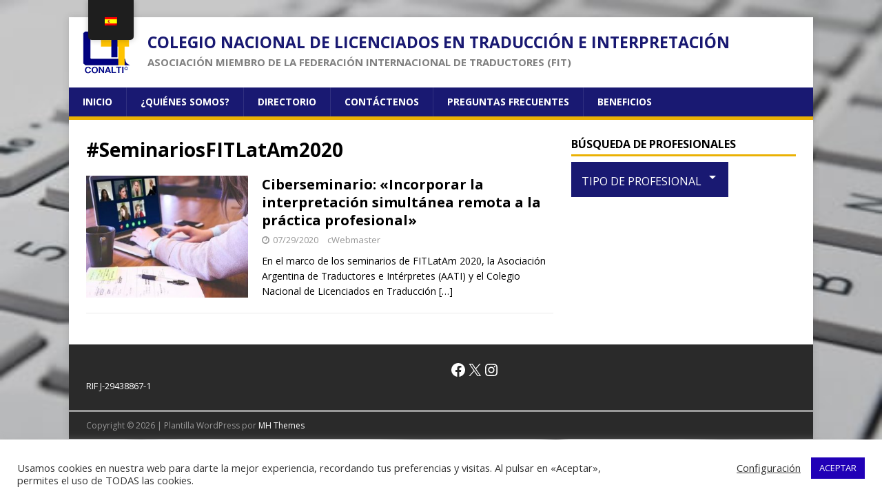

--- FILE ---
content_type: text/css
request_url: https://conalti.org/wp-content/themes/mh-magazine-lite/style.css?ver=2.10.0
body_size: 9600
content:
/*****
Theme Name: MH Magazine lite
Theme URI: https://mhthemes.com/themes/mh-magazine-lite/
Description: MH Magazine lite is one of the most popular free responsive magazine, news, newspaper and blog WordPress themes for modern online magazines, dynamic news websites, professional blogs and other editorial websites. This free magazine theme is fast, secure, SEO friendly and perfectly suitable for topics like international news, politics, lifestyle, fashion, business, sports, gadgets, travel or anything else. If you would like to gain access to more awesome features, flexible custom widgets and useful options to customize your website, you can upgrade to the premium version of MH Magazine and take your website to the next level. You can also learn more about this dynamic magazine WordPress theme on the MH Themes website.
Author: MH Themes
Author URI: https://mhthemes.com/
Version: 2.10.0
Tested up to: 6.6
Requires PHP: 5.6
Tags: one-column, two-columns, left-sidebar, right-sidebar, flexible-header, custom-background, custom-colors, custom-header, custom-logo, custom-menu, featured-images, full-width-template, theme-options, threaded-comments, footer-widgets, translation-ready, rtl-language-support, blog, entertainment, news
Text Domain: mh-magazine-lite
Domain Path: /languages/
License: GNU General Public License v2 or later
License URI: http://www.gnu.org/licenses/gpl-2.0.html
Credits: You may remove the link in the footer, but we would appreciate any attribution to our work!
*****/

/***** CSS Reset based on the work by Eric Meyer: http://meyerweb.com/eric/tools/css/reset/ v2.0 *****/

html, body, div, span, applet, object, iframe, h1, h2, h3, h4, h5, h6, p, blockquote, pre, a, abbr, acronym, address, big, cite, code, del, dfn, em, img, ins, kbd, q, s, samp, small, strike, strong, sub, sup, tt, var, b, u, i, center, dl, dt, dd, ol, ul, li, fieldset, form, label, legend, table, caption, tbody, tfoot, thead, tr, th, td, article, aside, canvas, details, embed, figure, figcaption, footer, header, hgroup, menu, nav, output, ruby, section, summary, time, mark, audio, video { margin: 0; padding: 0; border: 0; font-size: 100%; font: inherit; vertical-align: baseline; }
article, aside, details, figcaption, figure, footer, header, hgroup, menu, nav, section { display: block; }
ol, ul { list-style: none; }
blockquote, q { quotes: none; }
blockquote:before, blockquote:after, q:before, q:after { content: ''; content: none; }
table { border-collapse: collapse; border-spacing: 0; }

/***** Structure *****/

html { font-size: 100%; -ms-text-size-adjust: none; -webkit-text-size-adjust: none; }
body { font-family: 'Open Sans', Helvetica, Arial, sans-serif; font-size: 14px; font-size: 0.875rem; line-height: 1.6; background: #f7f7f7; word-wrap: break-word; }
.mh-container, .mh-container-inner { width: 100%; max-width: 1080px; margin: 0 auto; position: relative; }
.mh-container-outer { margin: 25px auto; -webkit-box-shadow: 0px 0px 10px rgba(50, 50, 50, 0.17); -moz-box-shadow: 0px 0px 10px rgba(50, 50, 50, 0.17); box-shadow: 0px 0px 10px rgba(50, 50, 50, 0.17); }
.mh-wrapper { padding: 25px; background: #fff; }
.mh-content { width: 65.83%; overflow: hidden; }
.mh-sidebar { width: 31.66%; float: left; }
.mh-margin-left { margin-left: 2.5%; }
.mh-margin-right { margin-right: 2.5%; }
.mh-right-sb #main-content { float: left; margin-right: 2.5%; }
.mh-left-sb #main-content { float: right; margin-left: 2.5%; }
.mh-home-area-3, .mh-home-area-4 { width: 48.24%; }
.mh-home-area-4 { margin-left: 3.52%; }
.page-template-homepage .mh-wrapper { padding-bottom: 0; }

/***** Animation *****/

.mh-main-nav li, .entry-tags li, .tagcloud a { -webkit-transition: 0.25s ease-out; -moz-transition: 0.25s ease-out; transition: 0.25s ease-out; }

/***** Columns *****/

.mh-row [class*='mh-col-']:first-child { margin: 0; }
[class*='mh-col-'] { float: left; margin-left: 2.5%; overflow: hidden; }
.mh-col-1-1 { width: 100%; }
.mh-col-1-2 { width: 48.75%; }
.mh-col-1-3 { width: 31.66%; }
.mh-col-2-3 { width: 65.83%; }
.mh-col-1-4 { width: 23.12%; }
.mh-col-3-4 { width: 74.37%; }
.mh-col-1-5 { width: 18.00%; }
.mh-col-1-6 { width: 14.58%; }
.mh-col-1-7 { width: 12.14%; }
.mh-col-1-8 { width: 10.31%; }
.clear { clear: both; }
.clearfix, .mh-clearfix { display: block; }
.clearfix:after, .mh-clearfix:after { content: "."; display: block; clear: both; visibility: hidden; line-height: 0; height: 0; margin: 0; padding: 0; }

/***** Typography *****/

h1 { font-size: 32px; font-size: 2rem; }
h2 { font-size: 24px; font-size: 1.5rem; }
h3 { font-size: 20px; font-size: 1.25rem; }
h4 { font-size: 18px; font-size: 1.125rem; }
h5 { font-size: 16px; font-size: 1rem; }
h6 { font-size: 14px; font-size: 0.875rem; }
h1, h2, h3, h4, h5, h6 { font-family: 'Open Sans', Helvetica, Arial, sans-serif; color: #000; line-height: 1.3; font-weight: 700; }
b, strong { font-weight: bold; }
i, em { font-style: italic; }
small { font-size: 6px; font-size: 0.375rem; }
big { font-size: 20px; font-size: 1.25rem; }
pre, code { font-family: "Consolas", Courier New, Courier, monospace; color: #000; margin-bottom: 20px; margin-bottom: 1.25rem; background: #f5f5f5; border: 1px solid #ebebeb; }
pre { padding: 20px; padding: 1.25rem; white-space: pre-wrap; white-space: -o-pre-wrap; white-space: -moz-pre-wrap; white-space: -webkit-pre-wrap; }
kbd { padding: 0px 6px; padding: 0rem 0.375rem; background: #f5f5f5; border: 1px solid #aaa; border-radius: 0.1875em; -moz-border-radius: 0.1875em; -moz-box-shadow: 0 0.0625em 0 rgba(0, 0, 0, 0.2), 0 0 0 0.125em white inset; -webkit-border-radius: 0.1875em; -webkit-box-shadow: 0 0.0625em 0 rgba(0, 0, 0, 0.2), 0 0 0 0.125em white inset; box-shadow: 0 0.0625em 0 rgba(0, 0, 0, 0.2), 0 0 0 0.125em white inset; text-shadow: 0 0.0625em 0 #fff; }
blockquote { display: block; font-size: 15px; font-size: 0.9375rem; line-height: 1.6; font-style: italic; color: #666; padding: 5px 0 5px 15px; border-left: 5px solid #e64946; }
sup { vertical-align: super; font-size: 10px; font-size: 0.625rem; }
sub { vertical-align: sub; font-size: 10px; font-size: 0.625rem; }
abbr, acronym { border-bottom: 1px dashed; cursor: help; }
cite { color: #9a9b97; }
q { font-style: italic; }
address { font-family: "Courier new"; line-height: 1.5; margin-bottom: 20px; margin-bottom: 1.25rem; }
a { color: #000; text-decoration: none; }
a:hover { color: #e64946; }

/***** Accessibility *****/

.screen-reader-text { position: absolute; top: -9999rem; left: -9999rem; }

/***** Lists *****/

.entry-content ul { list-style: square; }
.entry-content ol { list-style: decimal; }
.entry-content ul, .entry-content ol { margin: 0 0 20px 40px; }
.entry-content ul ul, .entry-content ol ol { margin: 0 0 0 40px; }
.entry-content li { margin-bottom: 5px; }
dl { margin: 0 0 10px 20px; }
dt, dd { display: list-item; }
dt { list-style-type: square; font-weight: bold; }
dd { list-style-type: circle; margin-left: 20px; }
select { max-width: 100%; }

/***** Header *****/

.mh-header { background: #fff; }
.mh-site-logo { padding: 20px; overflow: hidden; }
.mh-header-text { margin: 5px 0; text-transform: uppercase; }
.mh-header-title { font-size: 32px; font-size: 2rem; line-height: 1; }
.mh-header-tagline { display: inline-block; font-size: 14px; font-size: 0.875rem; line-height: 1; color: #e64946; padding-top: 10px; margin-top: 10px; border-top: 1px solid #e5e5e5; }

/***** Navigation *****/

.mh-main-nav-wrap { background: #2a2a2a; }
.mh-main-nav { text-transform: uppercase; border-bottom: 5px solid #e64946; }
.mh-main-nav li { float: left; position: relative; font-weight: 700; }
.mh-main-nav li:hover { background: #e64946; }
.mh-main-nav li:hover a { color: #fff; }
.mh-main-nav li a { display: block; color: #fff; padding: 10px 20px; border-left: 1px solid rgba(255, 255, 255, 0.1); }
.mh-main-nav li:first-child a, .mh-main-nav .sub-menu li a { border: none; }
.mh-main-nav ul li:hover > ul { display: block; background: #2a2a2a; z-index: 9999; }
.mh-main-nav ul ul { display: none; position: absolute; }
.mh-main-nav ul ul li { width: 100%; min-width: 16em; }
.mh-main-nav ul ul ul { left: 100%; top: 0; }
.mh-main-nav .menu > .current-menu-item { background: #e64946; }
.mh-navigation .menu-item-has-children > a:after { font-family: 'FontAwesome'; font-weight: 600; line-height: 1; content: '\f107'; margin-left: 5px; }
.mh-navigation .sub-menu .menu-item-has-children > a:after { content: '\f105'; margin-left: 10px; }
.mh-navigation img { vertical-align: inherit; }

/***** SlickNav Mobile Menu Core Style *****/

.slicknav_btn { position: relative; display: block; vertical-align: middle; float: right; padding: 0.438em 0.625em; line-height: 1.125em; cursor: pointer; margin: 5px 5px 6px; text-decoration: none; text-shadow: 0 1px 1px rgba(255, 255, 255, 0.75); -webkit-border-radius: 4px; -moz-border-radius: 4px; border-radius: 4px; background-color: #222; }
.slicknav_btn .slicknav_icon-bar + .slicknav_icon-bar { margin-top: 0.188em; }
.slicknav_menu { *zoom: 1; font-size: 16px; font-size: 1rem; box-sizing: border-box; background: #4c4c4c; padding: 5px; }
.slicknav_menu * { box-sizing: border-box; }
.slicknav_menu .slicknav_menutxt { display: block; line-height: 1.188em; float: left; color: #fff; font-weight: bold; text-shadow: 0 1px 3px #000; }
.slicknav_menu .slicknav_icon { float: left; margin: 0.188em 0 0 0.438em; }
.slicknav_menu .slicknav_no-text { margin: 0; }
.slicknav_menu .slicknav_icon-bar { display: block; width: 1.125em; height: 0.125em; background-color: #fff; -webkit-border-radius: 1px; -moz-border-radius: 1px; border-radius: 1px; -webkit-box-shadow: 0 1px 0 rgba(0, 0, 0, 0.25); -moz-box-shadow: 0 1px 0 rgba(0, 0, 0, 0.25); box-shadow: 0 1px 0 rgba(0, 0, 0, 0.25); }
.slicknav_menu:before, .slicknav_menu:after { content: " "; display: table; }
.slicknav_menu:after { clear: both; }
.slicknav_nav { clear: both; color: #fff; margin: 0; padding: 0; font-size: 0.875em; list-style: none; overflow: hidden; }
.slicknav_nav ul { display: block; list-style: none; overflow: hidden; padding: 0; margin: 0 0 0 20px; }
.slicknav_nav li { display: block; }
.slicknav_nav a { display: block; padding: 5px 10px; margin: 2px 5px; text-decoration: none; color: #fff; }
.slicknav_nav a:hover { -webkit-border-radius: 6px; -moz-border-radius: 6px; border-radius: 6px; background: #ccc; color: #222; }
.slicknav_nav .slicknav_arrow { font-size: 0.8em; margin: 0 0 0 0.4em; }
.slicknav_nav .slicknav_item { cursor: pointer; }
.slicknav_nav .slicknav_item a { display: inline; padding: 0; margin: 0; }
.slicknav_nav .slicknav_row { display: block; padding: 5px 10px; margin: 2px 5px; }
.slicknav_nav .slicknav_row:hover { -webkit-border-radius: 6px; -moz-border-radius: 6px; border-radius: 6px; background: #ccc; color: #fff; }
.slicknav_nav .slicknav_txtnode { margin-left: 15px; }
.slicknav_nav .slicknav_parent-link a { display: inline; padding: 0; margin: 0; }
.slicknav_brand { float: left; color: #fff; font-size: 18px; line-height: 30px; padding: 7px 12px; height: 44px; }

/***** SlickNav Custom Style *****/

.slicknav_btn { background: #e64946; }
.slicknav_menu { padding: 0; border-bottom: 1px solid #2a2a2a; background: #e64946; display: none; }
.slicknav_menu .slicknav_menutxt { text-shadow: none; display: none; }
.slicknav_menu .slicknav_icon-bar { box-shadow: none; -moz-box-shadow: none; -webkit-box-shadow: none; }
.slicknav_nav { font-size: 16px; font-size: 1rem; font-weight: 600; margin-bottom: 20px; }
.slicknav_nav ul { padding: 20px 0 0 15px; margin: 0; border-top: 1px solid #2a2a2a; }
.slicknav_nav ul ul { border: 0; padding: 0 0 0 15px; }
.slicknav_nav .slicknav_item:hover, .slicknav_nav a:hover { color: #fff; background: #e64946; }
.mh-main-nav-wrap .slicknav_btn, .mh-main-nav-wrap .slicknav_menu, .mh-main-nav-wrap .slicknav_nav .slicknav_item:hover, .mh-main-nav-wrap .slicknav_nav a:hover { background: transparent; }
.mh-main-nav-wrap .slicknav_nav ul { border-top: 1px solid #e64946; }
.mh-main-nav-wrap .slicknav_nav ul ul { border: none; }

/***** FlexSlider Browser Resets *****/

.flex-container a:active, .flexslider a:active, .flex-container a:focus, .flexslider a:focus { outline: none; }
.slides, .flex-control-nav, .flex-direction-nav { margin: 0; padding: 0; list-style: none; }

/***** FlexSlider Base Styles *****/

.flexslider { margin: 0; padding: 0; }
.flexslider .slides > li { display: none; -webkit-backface-visibility: hidden; }
.flexslider .slides img { display: block; }
.flex-pauseplay span { text-transform: capitalize; }
.slides:after { content: "."; display: block; clear: both; visibility: hidden; line-height: 0; height: 0; }
html[xmlns] .slides { display: block; }
* html .slides { height: 1%; }
.no-js .slides > li:first-child { display: block; }

/***** FlexSlider Default Styles *****/

.flexslider { position: relative; zoom: 1; }
.flex-viewport { max-height: 2000px; -webkit-transition: all 1s ease; -moz-transition: all 1s ease; transition: all 1s ease; }
.loading .flex-viewport { max-height: 300px; }
.flexslider .slides { zoom: 1; }
.flexslider .slides img { height: auto; }
.flex-direction-nav { *height: 0; }
.flex-direction-nav a { width: 30px; height: 30px; margin: -12px 0 0; display: block; background: url(images/bg_direction_nav.png) no-repeat 0 0; position: absolute; top: 50%; z-index: 10; cursor: pointer; text-indent: -9999px; opacity: 0; -webkit-transition: all .3s ease; }
.flex-direction-nav .flex-next { background-position: 100% 0; right: -36px; display: none; }
.flex-direction-nav .flex-prev { left: -36px; display: none; }
.flex-direction-nav .flex-disabled { opacity: 0.3 !important; filter: alpha(opacity=30); cursor: default; }
.flexslider:hover .flex-next { opacity: 0.8; right: 5px; display: block; }
.flexslider:hover .flex-prev { opacity: 0.8; left: 5px; display: block; }
.flexslider:hover .flex-next:hover, .flexslider:hover .flex-prev:hover { opacity: 1; }
.flex-control-nav { width: 100%; position: absolute; bottom: 6px; text-align: center; z-index: 999; }
.flex-control-nav li { margin: 0 6px; display: inline-block; zoom: 1; }
.flex-control-paging li a { width: 11px; height: 11px; display: block; background: #666; background: rgba(0, 0, 0, 0.5); cursor: pointer; text-indent: -9999px; -webkit-border-radius: 20px; -moz-border-radius: 20px; -o-border-radius: 20px; border-radius: 20px; box-shadow: inset 0 0 3px rgba(0, 0, 0, 0.3); }
.flex-control-paging li a:hover { background: #333; background: rgba(0, 0, 0, 0.7); }
.flex-control-paging li a.flex-active { background: #000; background: rgba(0, 0, 0, 0.9); cursor: default; }

/***** Posts/Pages *****/

.entry-header, .page-header { margin-bottom: 20px; margin-bottom: 1.25rem; }
.page-title { font-size: 28px; font-size: 1.75rem; }
.mh-subheading-top { border-bottom: 3px solid #2a2a2a; }
.mh-subheading { display: block; font-size: 13px; font-size: 0.8125rem; color: #fff; padding: 5px 10px; margin-bottom: 10px; margin-bottom: 0.625rem; background: #e64946; text-transform: uppercase; }
.mh-meta { font-size: 13px; font-size: 0.8125rem; }
.mh-meta, .mh-meta a { color: #979797; }
.mh-meta a:hover { color: #e64946; }
.mh-footer .mh-meta, .mh-footer .mh-meta a, .mh-footer .mh-meta a:hover { color: #fff; }
.mh-meta span { margin-right: 10px; }
.mh-meta .fa, .mh-meta .far { margin-right: 5px; }
.entry-meta { margin-top: 10px; margin-top: 0.625rem; padding: 5px 10px; border-top: 1px dotted #ebebeb; border-bottom: 1px dotted #ebebeb; }
.entry-thumbnail { max-width: 1030px; margin-bottom: 20px; margin-bottom: 1.25rem; }
.entry-thumbnail img { width: 100%; }
.entry-content h1, .entry-content h2, .entry-content h3, .entry-content h4, .entry-content h5, .entry-content h6, .entry-content p, .entry-content blockquote, .entry-content .flex-vid, .entry-content .mh-row, .entry-content .mh-video-container { margin-bottom: 20px; margin-bottom: 1.25rem; }
.entry-content blockquote p:last-child { margin: 0; }
.entry-content a { font-weight: 600; color: #e64946; }
.entry-content a:hover { color: #e64946; text-decoration: underline; }
.entry-tags { font-size: 12px; font-size: 0.75rem; color: #fff; line-height: 1; margin-bottom: 20px; margin-bottom: 1.25rem; }
.entry-tags li { float: left; font-weight: 700; margin: 0 6px 6px 0; margin: 0 0.375rem 0.375rem 0; background: #2a2a2a; text-transform: uppercase; }
.entry-tags li:hover { background: #e64946; }
.entry-tags a, .entry-tags a:hover { display: block; color: #fff; padding: 10px 15px; }
.entry-tags .fa, .entry-tags .far, .entry-tags .fab { float: left; padding: 10px; margin-right: 6px; background: #e64946; }
.sticky { }

/***** Author Box *****/

.mh-author-box { line-height: 1.5; padding: 25px 0; margin-bottom: 25px; border-top: 1px solid #ebebeb; border-bottom: 1px solid #ebebeb; }
.mh-author-box-avatar { float: left; padding: 3px; margin-right: 25px; border: 1px solid #ebebeb; }
.mh-author-box-header { margin-bottom: 10px; display: flex; align-items: center; }
.mh-author-box-name { font-size: 16px; font-size: 1rem; font-weight: 700; }
.mh-author-box-postcount { display: flex; align-items: center; }
.mh-author-box-postcount:before { font-family: 'FontAwesome'; padding: 0 8px; content: '\f054'; font-weight: 900; font-size: 10px; margin-top: 3px; }
.author .mh-author-box { margin-top: 25px; }

/***** Loop / Archives / Search Results *****/

.mh-loop-description { padding: 20px 0; margin-top: 20px; border-top: 1px solid #ebebeb; border-bottom: 1px solid #ebebeb; }
.mh-loop-description p:last-child { margin: 0; }
.mh-loop-item { padding-bottom: 20px; padding-bottom: 1.25rem; margin-bottom: 20px; margin-bottom: 1.25rem; border-bottom: 1px solid #ebebeb; }
.mh-loop-header { margin-bottom: 10px; margin-bottom: 0.625rem; }
.mh-loop-meta { margin-top: 5px; }
.mh-loop-excerpt { overflow: hidden; }
.mh-loop-thumb { float: left; margin-right: 20px; }
.mh-loop-thumb img { width: 100%; max-width: 235px; }
.mh-loop-pagination { margin-top: 20px; }

/***** Pagination *****/

.post .pagination { padding-bottom: 20px; padding-bottom: 1.25rem; }
.page-numbers { display: inline-block; font-weight: 700; color: #000; padding: 10px 15px; background: #f5f5f5; }
.page-numbers:hover, .mh-loop-pagination .current, .mh-comments-pagination .current, a:hover .pagelink { color: #fff; background: #e64946; }
.page-numbers a { display: block; }
.pagelink { display: inline-block; font-weight: 700; color: #fff; padding: 10px 15px; background: #e64946; }
a .pagelink { color: #000; background: #f5f5f5; }

/***** Post / Attachment Navigation *****/

.mh-post-nav { padding-bottom: 25px; margin-bottom: 25px; border-bottom: 1px solid #ebebeb; }
.mh-post-nav span { display: block; font-weight: 700; line-height: 1; margin-bottom: 5px; text-transform: uppercase; overflow: hidden; }
.mh-post-nav p { font-size: 13px; font-size: 0.8125rem; overflow: hidden; }
.mh-post-nav-next { float: right; text-align: right; }
.mh-post-nav-prev img { float: left; margin-right: 15px; }
.mh-post-nav-next img { float: right; margin-left: 15px; }
.mh-post-nav-prev span:before, .mh-post-nav-next span:after { font-family: 'FontAwesome'; font-weight: 600; }
.mh-post-nav-prev span:before { content: '\f100'; margin-right: 5px; }
.mh-post-nav-next span:after { content: '\f101'; margin-left: 5px; }

/***** Footer *****/

.mh-footer { font-size: 13px; font-size: 0.8125rem; color: #fff; padding: 25px 25px 0; background: #2a2a2a; }
.mh-footer a, .mh-footer a:hover { color: #f7f7f7; }
.mh-copyright-wrap { padding: 10px 25px; border-top: 3px solid #999; background: #2a2a2a; }
.mh-copyright { font-size: 12px; font-size: 0.75rem; color: #999; }
.mh-copyright a, .mh-copyright a:hover { color: #fff; }

/***** Images / Video *****/

img { max-width: 100%; width: auto\9; /* ie8 */ height: auto; vertical-align: bottom; }
iframe, embed, object, video { max-width: 100%; }
.entry-content .alignnone { display: block; margin: 20px 0; margin: 1.25rem 0; }
.entry-content .aligncenter { display: block; margin: 20px auto; margin: 1.25rem auto; }
.entry-content .alignleft { display: inline; float: left; margin: 5px 20px 20px 0; margin: 0.3125rem 1.25rem 1.25rem 0; }
.entry-content .alignright { display: inline; float: right; margin: 5px 0 20px 20px; margin: 0.3125rem 0 1.25rem 1.25rem; }
.wp-caption { max-width: 100%; }
.wp-caption-text { display: block; font-size: 12px; font-size: 0.75rem; font-weight: 700; line-height: 1.4; color: #000; margin-top: 5px; }
.mh-footer .wp-caption-text { color: #fff; }
.alignnone .wp-caption-text, .aligncenter .wp-caption-text, .alignleft .wp-caption-text, .alignright .wp-caption-text { margin-bottom: 0; }

/***** Gallery *****/

.gallery { margin-bottom: 20px; }
.gallery:after { content: "."; display: block; clear: both; visibility: hidden; line-height: 0; height: 0; margin: 0; padding: 0; }
.gallery-item { float: left; margin: 0 4px 4px 0; overflow: hidden; position: relative; }
.gallery-columns-1 .gallery-item { max-width: 100%; }
.gallery-columns-2 .gallery-item { max-width: 48%; max-width: -webkit-calc(50% - 4px); max-width: calc(50% - 4px); }
.gallery-columns-3 .gallery-item { max-width: 32%; max-width: -webkit-calc(33.3% - 4px); max-width: calc(33.3% - 4px); }
.gallery-columns-4 .gallery-item { max-width: 23%; max-width: -webkit-calc(25% - 4px); max-width: calc(25% - 4px); }
.gallery-columns-5 .gallery-item { max-width: 19%; max-width: -webkit-calc(20% - 4px); max-width: calc(20% - 4px); }
.gallery-columns-6 .gallery-item { max-width: 15%; max-width: -webkit-calc(16.7% - 4px); max-width: calc(16.7% - 4px); }
.gallery-columns-7 .gallery-item { max-width: 13%; max-width: -webkit-calc(14.28% - 4px); max-width: calc(14.28% - 4px); }
.gallery-columns-8 .gallery-item { max-width: 11%; max-width: -webkit-calc(12.5% - 4px); max-width: calc(12.5% - 4px); }
.gallery-columns-9 .gallery-item { max-width: 9%; max-width: -webkit-calc(11.1% - 4px); max-width: calc(11.1% - 4px); }
.gallery-columns-1 .gallery-item:nth-of-type(1n), .gallery-columns-2 .gallery-item:nth-of-type(2n), .gallery-columns-3 .gallery-item:nth-of-type(3n), .gallery-columns-4 .gallery-item:nth-of-type(4n), .gallery-columns-5 .gallery-item:nth-of-type(5n), .gallery-columns-6 .gallery-item:nth-of-type(6n), .gallery-columns-7 .gallery-item:nth-of-type(7n), .gallery-columns-8 .gallery-item:nth-of-type(8n), .gallery-columns-9 .gallery-item:nth-of-type(9n) { margin-right: 0; }
.gallery-columns-1.gallery-size-medium figure.gallery-item:nth-of-type(1n+1), .gallery-columns-1.gallery-size-thumbnail figure.gallery-item:nth-of-type(1n+1), .gallery-columns-2.gallery-size-thumbnail figure.gallery-item:nth-of-type(2n+1), .gallery-columns-3.gallery-size-thumbnail figure.gallery-item:nth-of-type(3n+1) { clear: left; }
.gallery-caption { background-color: rgba(0, 0, 0, 0.7); -webkit-box-sizing: border-box; -moz-box-sizing: border-box; box-sizing: border-box; color: #fff; font-size: 12px; line-height: 1.5; margin: 0; max-height: 50%; opacity: 0; padding: 6px 8px; position: absolute; bottom: 0; left: 0; text-align: left; width: 100%; }
.gallery-caption:before { content: ""; height: 100%; min-height: 49px; position: absolute; top: 0; left: 0; width: 100%; }
.gallery-item:hover .gallery-caption { opacity: 1; }
.gallery-columns-7 .gallery-caption, .gallery-columns-8 .gallery-caption, .gallery-columns-9 .gallery-caption { display: none; }

/***** Tables *****/

table { width: 100%; margin-bottom: 20px; margin-bottom: 1.25rem; border-left: 1px solid #ebebeb; border-top: 1px solid #ebebeb; }
td, th { padding: 5px 10px; border-right: 1px solid #ebebeb; border-bottom: 1px solid #ebebeb; }
th { font-weight: 600; }
.mh-footer-widget table, .mh-footer-widget td, .mh-footer-widget th { border-color: rgba(255, 255, 255, 0.3); }

/***** Comments *****/

.mh-comment-list { margin-bottom: 25px; list-style: none; }
.mh-comment-list .children { margin-left: 25px; list-style: none; }
.mh-comment-body { margin-bottom: 25px; border-bottom: 1px solid #ebebeb; }
.mh-comment-footer { margin-bottom: 20px; }
.mh-comment-gravatar { float: left; }
.mh-comment-gravatar .avatar { width: 50px; height: 50px; padding: 2px; margin: 0 15px 0 0; border: 1px solid #f5f5f5; vertical-align: middle; }
.mh-comment-meta { overflow: hidden; }
.mh-comment-meta, .mh-comment-meta a { color: #2a2a2a; }
.mh-comment-meta-author { font-size: 16px; font-size: 1rem; font-weight: 700; }
.mh-comment-meta-author .fn { margin-right: 5px; }
.bypostauthor .mh-comment-meta-author:after { font-family: 'FontAwesome'; font-weight: 600; color: #e64946; content: '\f006'; }
.mh-comment-meta-date { font-size: 10px; font-size: 0.625rem; text-transform: uppercase; }
.mh-comment-meta-links { font-weight: 700; line-height: 1; text-transform: uppercase; margin-bottom: 25px; }
.mh-comment-meta-links .comment-edit-link { margin-right: 15px; }
.mh-comment-meta-links .comment-reply-link:before { font-family: 'FontAwesome'; font-weight: 900; color: #e64946; content: '\f3e5'; margin-right: 5px; }
.mh-comment-info { color: #e64946; margin: 20px 0; }
.mh-comments-pagination { margin-bottom: 20px; }
.mh-ping-list { margin-bottom: 20px; }
.mh-ping-list .mh-ping-item { padding: 10px 0; border-bottom: 1px solid #ebebeb; }
.mh-ping-list .mh-ping-item:first-child { border-top: 1px solid #ebebeb; }
.mh-ping-list .mh-ping-item .fa, .mh-ping-list .mh-ping-item .far { margin-right: 15px; }

/***** Comment Form *****/

#respond .comment-reply-title { font-size: 24px; font-size: 1.5rem; line-height: 1; margin-bottom: 20px; margin-bottom: 1.25rem; }
#respond #cancel-comment-reply-link { font-size: 12px; font-size: 0.75rem; margin-left: 10px; }
#respond #cancel-comment-reply-link:before { font-family: 'FontAwesome'; font-weight: 600; color: #e64946; content: '\f05e'; margin-right: 5px; }
#commentform p { margin-bottom: 10px; }
#commentform .form-submit { margin: 25px 0; }
.required { color: #e64946; }

/***** Forms *****/

input { font-size: 12px; padding: 5px; border: 1px solid rgba(0, 0, 0, 0.1); vertical-align: middle; background: #f5f5f5; -webkit-transition: all 0.25s ease-in-out; -moz-transition: all 0.25s ease-in-out; transition: all 0.25s ease-in-out; }
input[type=text], input[type=email], input[type=tel], input[type=url] { width: 60%; }
input[type=text]:hover, input[type=email]:hover, input[type=tel]:hover, input[type=url]:hover, textarea:hover { border: 1px solid #e64946; }
input[type=submit] { display: inline-block; min-width: 150px; font-weight: 700; color: #fff; padding: 10px 15px; background: #e64946; cursor: pointer; text-transform: uppercase; -webkit-transition: all 0.1s linear; -moz-transition: all 0.1s linear; transition: all 0.1s linear; border: 0; -webkit-appearance: none; }
input[type=submit]:hover { background: #2a2a2a; }
textarea { width: 96%; line-height: 1.5; padding: 5px; border: 1px solid rgba(0, 0, 0, 0.1); background: #f5f5f5; }

/***** Contact Form 7 *****/

.wpcf7-form { font-size: 14px; font-size: 0.875rem; margin-bottom: 20px; }
.wpcf7-form p { margin-bottom: 15px; }
.wpcf7-text { padding: 8px; }
.wpcf7-textarea { width: 86%; padding: 10px; }
div.wpcf7-response-output { margin: 20px 0 15px; }

/***** Searchform *****/

.search-form input { font-size: 11px; line-height: 1; color: #1f1e1e; text-transform: uppercase; }
.search-form .search-submit { display: none; }
.search-form .search-field { position: relative; padding: 10px; margin: 0; border: 1px solid #ebebeb; background: #fff; cursor: pointer; -webkit-appearance: none; -webkit-border-radius: 0; border-radius: 0; }
.search-form .search-field:active, .search-form .search-field:focus { cursor: text; }
.mh-widget .search-form { display: block; margin: 0 auto; padding: 5%; background: #f5f5f5; }
.mh-widget .search-form .search-field { display: block; margin: 0 auto; width: 90%; }
.mh-footer .search-form input { width: 100%; }

/***** Multisite Registration Form *****/

#signup-content { padding: 25px; background: #fff; }
#signup-content .mu_register { width: 100%; }
.mu_register .mu_alert { display: block; margin-bottom: 25px; }
.mu_register form { max-width: 500px; }
.mu_register input { box-sizing: border-box; }
.mu_register .submit { margin-top: 25px; }
.lead-in { margin-top: 25px; }
.lead-in a { font-weight: 700; }

/***** Shortcodes *****/

.ad-label { font-size: 10px; font-size: 0.625rem; }
.mh-box { position: relative; overflow: hidden; padding: 20px 20px 0; padding: 1.25rem 1.25rem 0; margin-bottom: 20px; margin-bottom: 1.25rem; border: 1px solid #ebebeb; }

/***** Widgets *****/

.mh-widget, .mh-footer-widget { margin-bottom: 25px; overflow: hidden; }
.mh-widget-title { position: relative; font-size: 16px; font-size: 1rem; padding-bottom: 5px; margin-bottom: 20px; margin-bottom: 1.25rem; text-transform: uppercase; border-bottom: 3px solid #e64946; }
.mh-footer-widget-title { font-size: 14px; font-size: 0.875rem; color: #fff; }
.mh-footer-widget-title a { color: #fff; }

/***** Widgets Areas (Advertising) *****/

.mh-ad-spot, .mh-info-spot { display: block; padding: 10px; text-align: center; background: #f5f5f5; }
.mh-footer-widget .mh-ad-spot, .mh-footer-widget .mh-info-spot { background: rgba(255, 255, 255, 0.1); }

/***** MH Slider Widget *****/

.mh-slider-widget .flex-control-nav { bottom: 10px; }
.mh-slider-widget .flex-control-nav li { margin: 0 10px 0 0; }
.mh-slider-widget .flex-control-paging li a { width: 15px; height: 15px; border: 1px solid #2a2a2a; background: #fff; -webkit-box-shadow: none; -moz-box-shadow: none; -o-box-shadow: none; box-shadow: none; }
.mh-slider-widget .flex-control-paging li a:hover { background: #f5f5f5; }
.mh-slider-widget .flex-control-paging li a.flex-active { background: #e64946; border: 1px solid #fff; }
.mh-widget-col-1 .mh-slider-widget .flex-control-nav { width: auto; top: 15px; right: 10px; bottom: auto; }
.mh-slider-item { position: relative; overflow: hidden; }
.mh-slider-normal { width: 678px; max-width: 100%; overflow: hidden; }
.mh-slider-caption { position: absolute; width: 350px; max-width: 100%; top: 0; right: 0; color: #fff; border-bottom: 3px solid #e64946; background: #2a2a2a; background: rgba(42, 42, 42, 0.8); }
.mh-slider-caption .mh-excerpt-more, .mh-slider-title { color: #fff; }
.mh-slider-content { padding: 25px; overflow: hidden; }
.mh-slider-content .mh-excerpt { margin-top: 10px; margin-top: 0.625rem; }
.mh-widget-col-1 .mh-slider-caption { position: relative; width: 100%; margin: 0; background: #2a2a2a; }

/***** MH Custom Posts Widget *****/

.mh-custom-posts-item { padding: 20px 0; border-bottom: 1px dotted #ebebeb; }
.mh-custom-posts-item:first-child { padding-top: 0; }
.mh-custom-posts-thumb { float: left; margin-right: 15px; }
.mh-custom-posts-small-title { font-weight: 700; line-height: 1.3; margin-bottom: 5px; margin-bottom: 0.3125rem; }
.mh-custom-posts-small .mh-meta { font-size: 11px; font-size: 0.6875rem; }
.mh-custom-posts-header { overflow: hidden; }
.mh-footer-widget .mh-custom-posts-item { border-color: rgba(255, 255, 255, 0.3); }
.mh-footer-widget .mh-custom-posts-small-title { font-weight: 400; }

/***** MH Posts Large Widget *****/

.mh-posts-large-item { margin-top: 20px; padding-bottom: 20px; border-bottom: 1px dotted #ebebeb; }
.mh-posts-large-item:first-child { margin-top: 0; }
.mh-posts-large-thumb { position: relative; margin-bottom: 10px; }
.mh-posts-large-thumb img { width: 100%; }
.mh-posts-large-caption { position: absolute; top: 0; font-size: 13px; font-size: 0.8125rem; font-weight: 700; color: #fff; padding: 10px 15px; background: #e64946; text-transform: uppercase; }
.mh-posts-large-title { font-size: 24px; font-size: 1.5rem; }
.mh-posts-large-excerpt { margin-top: 10px; }
.mh-widget-col-1 .mh-posts-large-title { font-size: 20px; font-size: 1.25rem; }
.mh-footer-widget .mh-posts-large-item { border-color: rgba(255, 255, 255, 0.3); }

/***** MH Posts Stacked Widget *****/

.mh-posts-stacked-wrap { float: left; width: 50%; overflow: hidden; }
.mh-posts-stacked-large, .mh-posts-stacked-small { position: relative; }
.mh-posts-stacked-large:after, .mh-posts-stacked-small:after { display: block; padding-top: 75%; content: ' '; }
.mh-posts-stacked-content { position: absolute; width: 100%; height: 100%; overflow: hidden; }
.mh-posts-stacked-thumb img { width: 100%; }
.mh-posts-stacked-thumb:hover .mh-posts-stacked-overlay { background: none; }
.mh-posts-stacked-overlay { position: absolute; top: 0; right: 0; bottom: 0; left: 0; background: rgba(0, 0, 0, 0.2); }
.mh-posts-stacked-overlay-small { border-left: 1px solid #fff; }
.mh-posts-stacked-overlay-last { border-top: 1px solid #fff; }
.mh-posts-stacked-item { position: absolute; bottom: 25px; left: 25px; padding-right: 25px; }
.mh-posts-stacked-title { background: #2a2a2a; background: rgba(42, 42, 42, 0.8); }
.mh-posts-stacked-title-large { font-size: 24px; padding: 5px 10px; }
.mh-posts-stacked-title-small { font-size: 14px; padding: 2px 5px; }
.mh-posts-stacked-title a, .mh-posts-stacked-title a:hover, .mh-posts-stacked-meta a, .mh-posts-stacked-meta a:hover { color: #fff; }
.mh-posts-stacked-meta { display: inline-block; font-size: 10px; font-weight: 700; color: #fff; padding: 1px 5px; margin-top: 5px; background: #e64946; text-transform: uppercase; }
.mh-posts-stacked-meta .fa, .mh-posts-stacked-meta .mh-meta-date { margin-right: 5px; }
.mh-widget-col-1 .mh-posts-stacked-wrap { float: none; width: 100%; }
.mh-widget-col-1 .mh-posts-stacked-title { font-size: 16px; padding: 2px 5px; }
.mh-widget-col-1 .mh-posts-stacked-overlay-small { border-top: 1px solid #fff; border-left: none; }
.mh-widget-col-2 .mh-posts-stacked-large, .mh-widget-col-2 .mh-posts-stacked-columns { float: none; width: 100%; }
.mh-widget-col-2 .mh-posts-stacked-overlay-small { border-top: 1px solid #fff; border-left: none; }
.mh-widget-col-2 .mh-posts-stacked-small:nth-child(odd) .mh-posts-stacked-overlay-small { border-right: 1px solid #fff; }
.mh-widget-col-2 .mh-posts-stacked-title-small { font-size: 16px; }
#mh-mobile .mh-footer-widget .mh-posts-stacked-overlay { border-color: #2a2a2a; }

/***** MH Posts Focus Widget *****/

.mh-posts-focus-full { width: 100%; }
.mh-posts-focus-full .mh-posts-focus-large { width: 65.83%; }
.mh-posts-focus-full .mh-posts-focus-small-inner { width: 31.66%; margin-left: 2.5%; }
.mh-posts-focus-inner { float: right; }
.mh-posts-focus-large { width: 65.67%; }
.mh-posts-focus-small-inner { width: 31.07%; margin-left: 3.26%; }
.mh-posts-focus-outer { margin-right: 2.5%; margin-left: 0; }
.mh-posts-focus-item { position: relative; }
.mh-posts-focus-thumb { margin-bottom: 10px; }
.mh-posts-focus-thumb img { width: 100%; }
.mh-posts-focus-title { font-size: 20px; font-size: 1.25rem; margin-bottom: 5px; }
.mh-posts-focus-excerpt { margin-top: 10px; overflow: hidden; }
.mh-posts-focus-item-small:first-child { margin-bottom: 20px; }
.mh-home-wide .mh-posts-focus-title-large { font-size: 24px; font-size: 1.5rem; }
.mh-home-wide .mh-posts-focus-title-small { font-size: 18px; font-size: 1.125rem; }
.mh-home-wide .mh-posts-focus-excerpt-small { display: none; }
.mh-widget-col-1 .mh-posts-focus-wrap, .mh-widget-col-2 .mh-posts-focus-wrap { float: none; width: 100%; margin: 0; }
.mh-widget-col-1 .mh-posts-focus-item, .mh-widget-col-2 .mh-posts-focus-item { padding-bottom: 20px; margin-top: 20px; border-bottom: 1px dotted #ebebeb; }
.mh-widget-col-1 .mh-posts-focus-item-large, .mh-widget-col-2 .mh-posts-focus-item-large { margin: 0; }
.mh-widget-col-2 .mh-posts-focus-thumb-small { float: left; max-width: 235px; margin: 0 20px 0 0; }
.mh-widget-col-2 .mh-posts-focus-title-large { font-size: 24px; font-size: 1.5rem; }
#mh-mobile .mh-footer-widget .mh-posts-focus-item { border-color: rgba(255, 255, 255, 0.3); }

/***** MH Tabbed Widget *****/

.mh-tabbed-widget, .mh-tabbed-widget a { color: #000; }
.mh-tabbed-widget a:hover { color: #e64946; }
.mh-tabbed-widget .tagcloud a { color: #fff; }
.mh-tab-buttons { border-bottom: 3px solid #e64946; }
.mh-tab-button { display: block; float: left; width: 33.33%; line-height: 2; padding: 5px 0; background: #f5f5f5; cursor: pointer; text-align: center; -webkit-transition: 0.25s ease-out; -moz-transition: 0.25s ease-out; transition: 0.25s ease-out; }
.mh-tab-button.active, .mh-tab-button.active:hover { color: #fff; background: #e64946; }
.mh-tab-button span { padding: 0 15px; font-size: 24px; }
.mh-tab-content { display: none; padding: 25px; background: #f5f5f5; }
.mh-tab-posts { display: block; }
.mh-tab-post-item { padding-bottom: 5px; margin-top: 5px; border-bottom: 1px dotted #e5e5e5; }
.mh-tab-post-item:first-child, .mh-tab-comment-item:first-child { margin-top: 0; }
.mh-tab-comment-item { margin-top: 25px; }
.mh-tab-comment-avatar { float: left; display: block; margin: 0 10px 0 0; }
.mh-tab-comment-author { font-weight: 700; text-transform: uppercase; }
.mh-tab-comment-excerpt { display: block; padding: 25px; margin-top: 10px; background: #fff; border-radius: 25px; font-style: italic; }
.mh-footer-widget .mh-tabbed-widget, .mh-footer-widget .mh-tabbed-widget a { color: #fff; }
.mh-footer-widget .mh-tab-button, .mh-footer-widget .mh-tab-content	{ background: rgba(255, 255, 255, 0.1); }
.mh-footer-widget .mh-tab-post-item { border-color: rgba(255, 255, 255, 0.3); }
.mh-footer-widget .mh-tab-button.active { background: #e64946; }
.mh-footer-widget .mh-tab-comment-excerpt { background: #2a2a2a; }

/***** WordPress Core Widgets *****/

.widget_archive li, .widget_categories li, .widget_pages li a, .widget_meta li, .widget_nav_menu .menu > li, .widget_rss li { border-bottom: 1px dotted #ebebeb; }
.widget_archive li a, .widget_categories li a, .widget_pages li a, .widget_meta li a, .widget_nav_menu li a, .widget_rss li { display: block; padding: 5px 0; }
.widget_archive li:first-child a, .widget_categories li:first-child a, .widget_pages li:first-child a, .widget_meta li:first-child a, .widget_nav_menu li:first-child a, .widget_rss li:first-child { padding-top: 0; }
.widget_pages .children li a { padding: 5px 0; }
.widget_nav_menu .sub-menu li { border-top: 1px dotted #ebebeb; }
.widget_nav_menu .sub-menu li:first-child a { padding-top: 5px; }
.widget_rss a { font-weight: 700; }
.widget_rss .rss-date { margin-right: 5px; }
.widget_rss .rss-date, .widget_rss cite { font-size: 13px; font-size: 0.8125rem; color: #979797; }
.widget_rss .rssSummary { margin-top: 5px; }
.mh-footer-widget.widget_rss a { font-weight: 400; }
.mh-footer-widget.widget_archive li, .mh-footer-widget.widget_categories li, .mh-footer-widget.widget_pages li a, .mh-footer-widget.widget_meta li, .mh-footer-widget.widget_nav_menu .menu > li, .mh-footer-widget.widget_nav_menu .sub-menu li, .mh-footer-widget.widget_rss li { border-color: rgba(255, 255, 255, 0.3); }

/***** WP Text Widget *****/

.textwidget p { margin-top: 20px; }
.textwidget p:first-child { margin-top: 0; }
.textwidget ul { list-style: square; }
.textwidget ol { list-style: decimal; }
.textwidget ul, .textwidget ol { margin: 0 0 20px 15px; }
.textwidget ul ul, .textwidget ol ol { margin: 0 0 0 15px; }

/***** WP Calendar Widget *****/

#wp-calendar caption { text-align: left; padding: 10px; margin-bottom: 1px; background: #f5f5f5; }
#wp-calendar th, #wp-calendar td { padding: 5px 10px; text-align: center; }
#wp-calendar th { font-weight: 300; }
#wp-calendar a { font-weight: 700; }
#wp-calendar #prev { text-align: left; }
.mh-footer-widget #wp-calendar caption { background: rgba(255, 255, 255, 0.1); }

/***** WP Tag Cloud Widget *****/

.tagcloud a { display: inline-block; font-weight: 700; color: #fff; padding: 5px 10px; margin: 0 4px 8px 0; white-space: nowrap; text-transform: uppercase; }
.mh-widget .tagcloud a { background: #2a2a2a; }
.mh-footer-widget .tagcloud a { background: #000; }
.tagcloud a:hover, .mh-widget .tagcloud a:hover, .mh-footer-widget .tagcloud a:hover { color: #fff; background: #e64946; }

/***** WP Recent Posts Widget / WP Recent Comments Widget *****/

.widget_recent_entries li, .recentcomments { display: block; padding: 5px 0; border-bottom: 1px dotted #e5e5e5; }
.widget_recent_entries li:first-child, .recentcomments:first-child { padding-top: 0; }
.widget_recent_entries .post-date { display: block; font-size: 11px; font-size: 0.6875rem; color: #979797; margin-bottom: 5px; }
.mh-footer-widget.widget_recent_entries li, .mh-footer-widget .recentcomments { border-color: rgba(255, 255, 255, 0.3); }

/***** Gutenberg - Core Blocks *****/

.wp-block-image { display: block; margin: 20px 0; margin: 1.25rem 0; }
.wp-block-image .aligncenter { text-align: center; }
.wp-block-image figcaption, .wp-block-audio figcaption { color: #000; }
.wp-block-image figcaption, .wp-block-image .aligncenter > figcaption, .wp-block-image .alignleft > figcaption, .wp-block-image .alignright > figcaption, .wp-block-image.is-resized > figcaption, .wp-block-audio figcaption { display: block; font-size: 12px; font-size: 0.75rem; font-weight: 700; line-height: 1.4; margin-top: 5px; }
.wp-block-audio audio { width: 100%; }
.wp-block-gallery, .entry-content .wp-block-gallery { display: flex; margin: 0 -8px 20px; list-style-type: none; }

/***** Media Queries *****/

@media screen and (max-width: 1475px) {
	.mh-container { width: 95%; }
	.mh-container-inner { width: 100%; }
}
@media screen and (max-width: 1120px) {
	.mh-main-nav li { font-size: 12px; }
	.mh-main-nav li a { padding: 10px 15px; }
}
@media screen and (max-width: 900px) {
	.mh-container-outer { margin: 0 auto; }
	#mh-mobile .mh-container { width: 100%; }
	.mh-wrapper, .mh-site-logo { padding: 20px; }
	.mh-footer { padding: 20px 20px 0 }
	.mh-copyright { text-align: center; }
	.mh-comment-list .children { margin-left: 15px; }
	.mh-widget, .mh-footer-widget { margin-bottom: 20px; }
	#mh-mobile .mh-footer-4-cols { width: 31.66%; }
	.mh-footer-4 { display: none; }
	.mh-slider-normal { width: 100%; }
	.mh-slider-widget .flex-control-nav { width: auto; top: 15px; right: 10px; bottom: auto; }
	#mh-mobile .mh-slider-caption { position: relative; width: 100%; top: auto; bottom: 0; background: rgba(42, 42, 42, 1); }
	.mh-widget-col-1 .mh-custom-posts-small-title { font-size: 13px; font-size: 0.8125rem; }
	.mh-meta-comments { display: none; }
	.mh-posts-stacked-item { bottom: 20px; left: 20px; padding-right: 20px; }
	#mh-mobile .mh-posts-stacked-title-small, .mh-widget-col-1 .mh-posts-stacked-title-large { font-size: 13px; padding: 2px 5px; }
}
@media screen and (max-width: 767px) {
	.js .slicknav_menu { display: block; }
	.js .mh-main-nav { display: none; }
	.mh-custom-header, .mh-content, .mh-sidebar, .mh-right-sb #main-content, .mh-left-sb #main-content, #mh-mobile .mh-footer-area { float: none; width: 100%; margin: 0; }
	.mh-site-logo { text-align: center; }
	.mh-header-title, .entry-title { font-size: 24px; font-size: 1.5rem; }
	.mh-sidebar { margin-top: 20px; }
	.mh-home-sidebar { margin-top: 0; }
	.entry-meta { padding: 5px 0; }
	#commentform .form-submit { margin: 25px 0 0; }
	.mh-footer-4 { display: block; }
	.mh-slider-item img { width: 100%; }
	#mh-mobile .mh-custom-posts-small-title { font-size: 14px; font-size: 0.875rem; }
	#mh-mobile .mh-posts-stacked-large, #mh-mobile .mh-posts-stacked-columns { float: none; width: 100%; }
	#mh-mobile .mh-posts-stacked-small { float: left; width: 50%; }
	#mh-mobile .mh-posts-stacked-overlay-small { border-top: 1px solid #fff; border-left: none; }
	.mh-posts-stacked-small:nth-child(odd) .mh-posts-stacked-overlay-small { border-right: 1px solid #fff; }
	#mh-mobile .mh-posts-stacked-title-large { font-size: 24px; padding: 5px 10px; }
	#mh-mobile .mh-posts-stacked-title-small { font-size: 16px; }
	#mh-mobile .mh-posts-focus-wrap { float: none; width: 100%; margin: 0; }
	#mh-mobile .mh-posts-focus-title-small { font-size: 20px; font-size: 1.25rem; }
	#mh-mobile .mh-posts-focus-item { padding-bottom: 20px; margin-top: 20px; border-bottom: 1px dotted #ebebeb; }
	#mh-mobile .mh-posts-focus-item-large { margin: 0; }
	.mh-posts-focus-thumb-small { float: left; max-width: 235px; margin: 0 20px 0 0; }
	#mh-mobile .mh-posts-focus-excerpt-small { display: block; }
	#mh-mobile .mh-posts-focus-title-large { font-size: 24px; font-size: 1.5rem; }
}
@media screen and (max-width: 620px) {
	input[type=text], input[type=email], input[type=tel], input[type=url] { width: 88%; }
	[class*='mh-col-'] { float: none; width: 100%; margin: 0; }
	.entry-meta-categories, .entry-meta-comments { display: none; }
	.mh-author-box { text-align: center; }
	.mh-author-box-avatar { float: none; display: inline-block; margin: 0 0 20px; }
	.entry-content ul, .entry-content ol { margin: 0 0 20px 20px; }
	.entry-content ul ul, .entry-content ol ol { margin: 0 0 0 20px; }
	.single-post .mh-post-nav-next { margin-top: 25px; }
	#mh-mobile .mh-slider-title, .mh-posts-large-title, #mh-mobile .mh-posts-focus-title-large { font-size: 20px; font-size: 1.25rem; }
	.mh-slider-widget .flex-control-nav { display: none; }
	.mh-loop-thumb, #mh-mobile .mh-posts-focus-thumb-small { max-width: 80px; }
	.mh-loop-title, #mh-mobile .mh-posts-focus-title-small { font-size: 14px; font-size: 0.875rem; }
	.mh-loop-meta, .mh-custom-posts-content .mh-meta, .mh-posts-focus-meta-small { display: block; font-size: 11px; font-size: 0.6875rem; }
	.mh-loop-excerpt, .mh-custom-posts-content .mh-excerpt, .mh-posts-list-excerpt, #mh-mobile .mh-posts-focus-excerpt-small, .mh-posts-focus-caption-small  { display: none; }
	.mh-posts-stacked-item { bottom: 10px; left: 10px; padding-right: 10px; }
	#mh-mobile .mh-posts-stacked-title-small { font-size: 14px; }
	#mh-mobile .mh-posts-focus-thumb-small { margin: 0 15px 0 0; }
}
@media only screen and (max-width: 420px) {
	.mh-comment-list .children { margin: 0; }
	.mh-comment-body { text-align: center; }
	.mh-comment-gravatar { float: none; }
	.mh-comment-gravatar .avatar { width: 80px; height: 80px; margin: 0 auto 10px; }
	.mh-comment-meta-author .fn { margin: 0; }
}
@media only screen and (max-width: 360px) {
	#mh-mobile .mh-posts-stacked-wrap { float: none; width: 100%; }
	#mh-mobile .mh-posts-stacked-overlay { border-right: none; }
	#mh-mobile .mh-posts-stacked-title { font-size: 16px; padding: 2px 5px; }
}